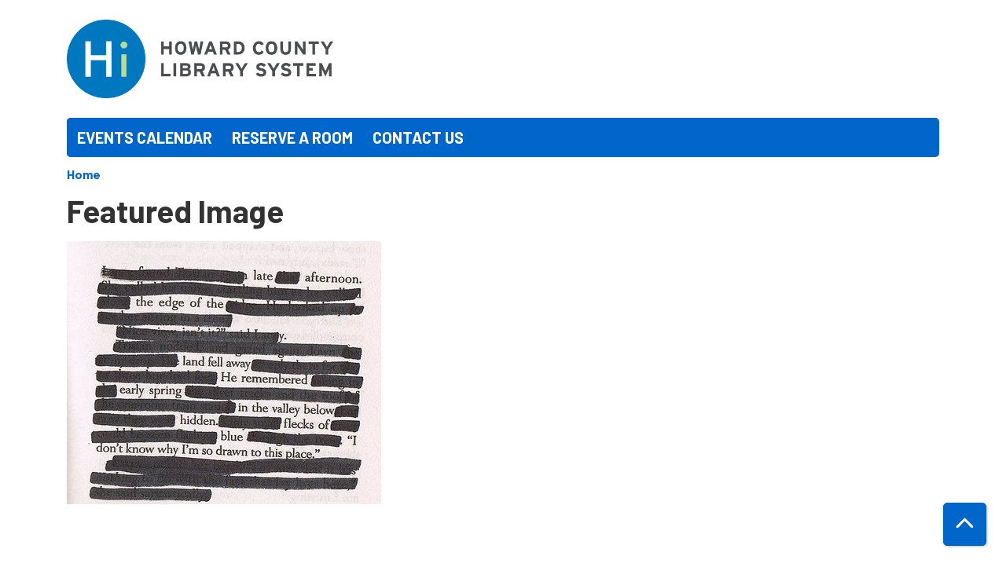

--- FILE ---
content_type: text/html; charset=UTF-8
request_url: https://howardcounty.librarycalendar.com/library-calendar/image-dialog/4558?alternative_text=blackout%20poetry%20example
body_size: 2440
content:
<!DOCTYPE html>
<html lang="en" dir="ltr" prefix="og: https://ogp.me/ns#">
  <head>
    <meta charset="utf-8" />
<meta name="description" content="Events Calendar of Howard County Library System" />
<link rel="canonical" href="https://howardcounty.librarycalendar.com/library-calendar/image-dialog/4558" />
<link rel="image_src" href="https://howardcounty.librarycalendar.com/sites/default/files/Howard%20County%20Public%20Library%20Logo_0.png" />
<meta property="og:site_name" content="Howard County Library System" />
<meta property="og:type" content="website" />
<meta property="og:url" content="https://howardcounty.librarycalendar.com/library-calendar/image-dialog/4558" />
<meta property="og:title" content="Featured Image | Howard County Library System" />
<meta property="og:description" content="Events Calendar of Howard County Library System" />
<meta property="og:image" content="https://howardcounty.librarycalendar.com/sites/default/files/Howard%20County%20Public%20Library%20Logo_0.png" />
<meta name="twitter:card" content="summary" />
<meta name="twitter:title" content="Featured Image | Howard County Library System" />
<meta name="twitter:description" content="Events Calendar of Howard County Library System" />
<meta name="twitter:image" content="https://howardcounty.librarycalendar.com/sites/default/files/Howard%20County%20Public%20Library%20Logo_0.png" />
<meta name="Generator" content="Drupal 11 (https://www.drupal.org)" />
<meta name="MobileOptimized" content="width" />
<meta name="HandheldFriendly" content="true" />
<meta name="viewport" content="width=device-width, initial-scale=1.0" />
<link rel="icon" href="/sites/default/files/Howard%20County%20Favicon-01.png" type="image/png" />

    <title>Featured Image | Howard County Library System</title>
        <style>
      :root {
        --calendar-theme-external-link-content: "Opens\20 in\20 a\20 new\20 tab\3A \20 ";
      }
    </style>
    <link rel="stylesheet" media="all" href="/core/modules/system/css/components/align.module.css?t91j7p" />
<link rel="stylesheet" media="all" href="/core/modules/system/css/components/container-inline.module.css?t91j7p" />
<link rel="stylesheet" media="all" href="/core/modules/system/css/components/clearfix.module.css?t91j7p" />
<link rel="stylesheet" media="all" href="/core/modules/system/css/components/hidden.module.css?t91j7p" />
<link rel="stylesheet" media="all" href="/core/modules/system/css/components/js.module.css?t91j7p" />
<link rel="stylesheet" media="all" href="/themes/custom/calendar_theme/node_modules/%40fortawesome/fontawesome-free/css/all.min.css?t91j7p" />
<link rel="stylesheet" media="all" href="/themes/custom/calendar_theme/css/style?t91j7p" />

    
  </head>
    <body class="path-library-calendar path-not-content no-js" data-bs-no-jquery>
        <a href="#main-content" class="visually-hidden focusable skip-link">
      Skip to main content
    </a>
    
      <div class="dialog-off-canvas-main-canvas" data-off-canvas-main-canvas>
    
<header class="header">
      <div class="container main-container">
      <div class="row">
                  <div class="col-12 col-lg-6 branding-col">
              <div>
    
<div id="block-calendar-theme-branding" class="block block-system block-system-branding-block">
  
    
        
              
    <a class="site-logo" href="https://www.hclibrary.org" rel="home">
      <img src="/sites/default/files/hclsnotagcolor.png" alt="Homepage of Howard County Library System" fetchpriority="high">
    </a>
  </div>

  </div>

          </div>
        
              </div>
    </div>
  
    <div>
    
<div class="container main-container">
  <a href="#block-calendar-theme-main-menu-skip-link" class="visually-hidden focusable skip-link">
    Skip navigation
  </a>

  <nav id="block-calendar-theme-main-menu" class="navbar navbar-expand-lg" role="navigation" aria-labelledby="block-calendar-theme-main-menu-heading">
    <div class="container-fluid px-lg-0">
                                
      <h2 class="visually-hidden" id="block-calendar-theme-main-menu-heading">Main navigation</h2>
      

            <button aria-controls="block-calendar-theme-main-menu-collapse" aria-expanded="false" class="navbar-toggler" data-bs-target="#block-calendar-theme-main-menu-collapse" data-bs-toggle="collapse" type="button">
        <i class="fas fa-bars"></i>

        <span class="visually-hidden">
          Toggle        </span>

        Main Menu      </button>

      <div class="collapse navbar-collapse mt-2 mt-lg-0" id="block-calendar-theme-main-menu-collapse">
                  
              <ul class="nav navbar-nav">
              
      
      <li class="nav-item">
        <a href="/events/month" class="nav-link" data-drupal-link-system-path="events/month">Events Calendar</a>
              </li>
          
      
      <li class="nav-item">
        <a href="/reserve-room" class="nav-link" data-drupal-link-system-path="node/1">Reserve a Room</a>
              </li>
          
      
      <li class="nav-item">
        <a href="https://www.hclibrary.org/contact/" target="_blank" class="nav-link">Contact Us</a>
              </li>
        </ul>
  


              </div>
    </div>
  </nav>
  <a id="block-calendar-theme-main-menu-skip-link" tabindex="-1"></a>
</div>

  </div>

</header>

<main role="main" class="content-container container main-container">
  <a id="main-content" tabindex="-1"></a>

    <div>
    <div data-drupal-messages-fallback class="hidden"></div>

<div id="block-calendar-theme-breadcrumbs" class="block block-system block-system-breadcrumb-block">
  
    
        <nav role="navigation" aria-label="Breadcrumb">
    <ol class="breadcrumb">
          <li class="breadcrumb-item">
        <a href="/">Home</a>
      </li>
        </ol>
  </nav>

  </div>

<div id="block-calendar-theme-page-title" class="block block-core block-page-title-block">
  
    
      
  <h1 class="mb-4">Featured Image</h1>


  </div>

<div id="block-calendar-theme-content" class="block block-system block-system-main-block">
  
    
      <img height="335" width="400" src="https://howardcounty.librarycalendar.com/sites/default/files/2024-04/blackoutpoetry.jpg" alt="blackout poetry example" class="img-fluid" />

  </div>

  </div>

</main>

  <footer role="contentinfo" class="footer">
    <div class="container">
      <div class="footer-row">
                    <div class="row">
    
<div id="block-googleanalytics" class="col-md block block-block-content block-block-contentddaaa0c1-47c8-49d2-9c30-e3e4e7eec264">
  
    
      
            <div class="field field-container field--name-body field--type-text-with-summary field--label-hidden field-item"><!-- Google tag (gtag.js) -->
<script async src="https://www.googletagmanager.com/gtag/js?id=G-M6W4FPG1SV"></script>
<script>
  window.dataLayer = window.dataLayer || [];
  function gtag(){dataLayer.push(arguments);}
  gtag('js', new Date());

  gtag('config', 'G-M6W4FPG1SV');
</script></div>
      
  </div>

  </div>

              </div>
      <a  href="#" title="Back To Top" aria-label="Back To Top" class="btn back-to-top">
        <i class="fas fa-chevron-up fa-fw"></i>
        <span class="d-block d-lg-none ml-3 ml-lg-0">Back To Top</span>
      </a>
    </div>
  </footer>

  </div>

    
    <script type="application/json" data-drupal-selector="drupal-settings-json">{"path":{"baseUrl":"\/","pathPrefix":"","currentPath":"library-calendar\/image-dialog\/4558","currentPathIsAdmin":false,"isFront":false,"currentLanguage":"en","currentQuery":{"alternative_text":"blackout poetry example"}},"pluralDelimiter":"\u0003","suppressDeprecationErrors":true,"user":{"uid":0,"permissionsHash":"eb94d1ec274bf8b4cf3b3855f33aa7cecba52cd70830c98ce54b799577479aa7"}}</script>
<script src="/core/assets/vendor/jquery/jquery.min.js?v=4.0.0-rc.1"></script>
<script src="/core/assets/vendor/once/once.min.js?v=1.0.1"></script>
<script src="/core/misc/drupalSettingsLoader.js?v=11.3.1"></script>
<script src="/core/misc/drupal.js?v=11.3.1"></script>
<script src="/core/misc/drupal.init.js?v=11.3.1"></script>
<script src="/themes/custom/calendar_theme/node_modules/%40fortawesome/fontawesome-free/js/all.min.js?t91j7p"></script>
<script src="/themes/custom/calendar_theme/node_modules/bootstrap/dist/js/bootstrap.bundle.min.js?t91j7p"></script>
<script src="/themes/custom/calendar_theme/js/behaviors.js?t91j7p"></script>

  </body>
</html>
